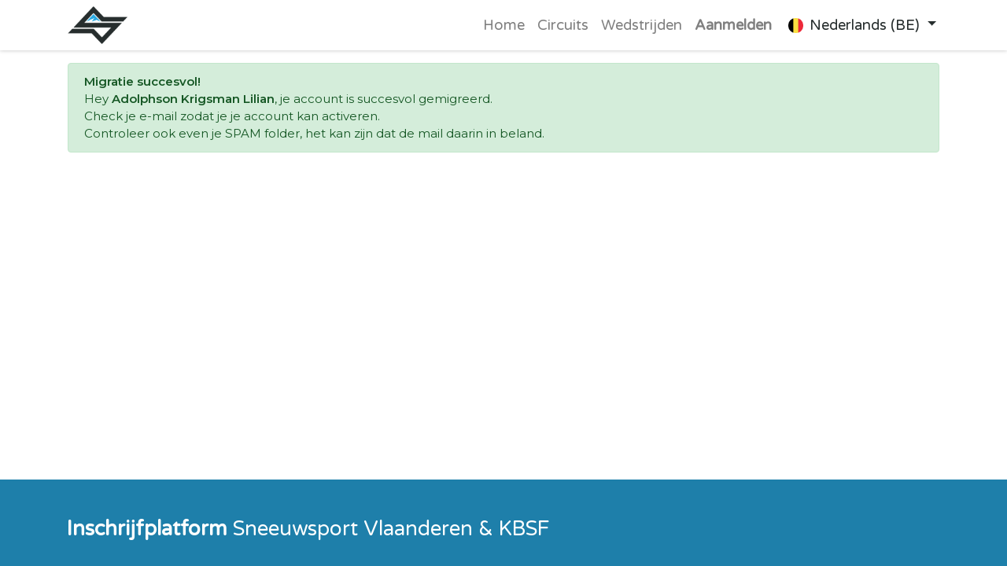

--- FILE ---
content_type: text/html; charset=utf-8
request_url: https://inschrijvingen.snowid.be/fis/migration/success/adolphson-krigsman-lilian-1006
body_size: 2905
content:
<!DOCTYPE html>
    <html lang="nl-BE" data-website-id="1" data-main-object="ir.ui.view(878,)" data-oe-company-name="Inschrijvingsplatform Belgische skifederaties">
    <head>
                <meta charset="utf-8"/>
                <meta http-equiv="X-UA-Compatible" content="IE=edge,chrome=1"/>
            <meta name="viewport" content="width=device-width, initial-scale=1, user-scalable=no"/>
            <meta name="viewport" content="width=device-width, initial-scale=1"/>
        <meta name="generator" content="Odoo"/>
                        <meta property="og:type" content="website"/>
                        <meta property="og:title" content="FIS migration successful | Inschrijvingen SSV &amp; KBSF"/>
                        <meta property="og:site_name" content="Inschrijvingsplatform Belgische skifederaties"/>
                        <meta property="og:url" content="http://inschrijvingen.snowid.be/fis/migration/success/adolphson-krigsman-lilian-1006"/>
                        <meta property="og:image" content="http://inschrijvingen.snowid.be/web/image/website/1/logo?unique=d22e31a"/>
                    <meta name="twitter:card" content="summary_large_image"/>
                    <meta name="twitter:title" content="FIS migration successful | Inschrijvingen SSV &amp; KBSF"/>
                    <meta name="twitter:image" content="http://inschrijvingen.snowid.be/web/image/website/1/logo/300x300?unique=d22e31a"/>
        <link rel="canonical" href="https://skicup.snowid.be/fis/migration/success/adolphson-krigsman-lilian-1006"/>
        <link rel="preconnect" href="https://fonts.gstatic.com/" crossorigin=""/>
            <link href="https://fonts.googleapis.com/css2?family=Poppins:wght@400;600&amp;display=swap" rel="stylesheet"/>
                <title> FIS migration successful | Inschrijvingen SSV &amp; KBSF </title>
                <link type="image/x-icon" rel="shortcut icon" href="/web/image/website/1/favicon?unique=d22e31a"/>
            <link rel="preload" href="/web/static/lib/fontawesome/fonts/fontawesome-webfont.woff2?v=4.7.0" as="font" crossorigin=""/>
            <link type="text/css" rel="stylesheet" href="/web/assets/541-578c63c/1/web.assets_common.min.css" data-asset-bundle="web.assets_common" data-asset-version="578c63c"/>
            <link type="text/css" rel="stylesheet" href="/web/assets/360-ca78bd2/1/web.assets_frontend.min.css" data-asset-bundle="web.assets_frontend" data-asset-version="ca78bd2"/>
                <script id="web.layout.odooscript" type="text/javascript">
                    var odoo = {
                        csrf_token: "81fdd2bd802a452906229f109d1b263ff74e7b15o1800162876",
                        debug: "",
                    };
                </script>
            <script type="text/javascript">
                odoo.__session_info__ = {"is_admin": false, "is_system": false, "is_website_user": true, "user_id": false, "is_frontend": true, "profile_session": null, "profile_collectors": null, "profile_params": null, "show_effect": false, "translationURL": "/website/translations", "cache_hashes": {"translations": "d03c5d901cdda299130f9c34d8f829d6bf9c1ee1"}, "geoip_country_code": null};
                if (!/(^|;\s)tz=/.test(document.cookie)) {
                    const userTZ = Intl.DateTimeFormat().resolvedOptions().timeZone;
                    document.cookie = `tz=${userTZ}; path=/`;
                }
            </script>
            <script defer="defer" type="text/javascript" src="/web/assets/214-796b097/1/web.assets_common_minimal.min.js" data-asset-bundle="web.assets_common_minimal" data-asset-version="796b097"></script>
            <script defer="defer" type="text/javascript" src="/web/assets/215-e6d4a91/1/web.assets_frontend_minimal.min.js" data-asset-bundle="web.assets_frontend_minimal" data-asset-version="e6d4a91"></script>
            <script defer="defer" type="text/javascript" data-src="/web/assets/295-8232792/1/web.assets_common_lazy.min.js" data-asset-bundle="web.assets_common_lazy" data-asset-version="8232792"></script>
            <script defer="defer" type="text/javascript" data-src="/web/assets/361-ea30dcb/1/web.assets_frontend_lazy.min.js" data-asset-bundle="web.assets_frontend_lazy" data-asset-version="ea30dcb"></script>
    </head>
            <body class="">
        <div id="wrapwrap" class="   ">
    <header id="top" data-anchor="true" data-name="Header" class="  o_header_standard">
    <nav data-name="Navbar" class="navbar navbar-expand-lg navbar-light o_colored_level o_cc shadow-sm">
            <div id="top_menu_container" class="container justify-content-start justify-content-lg-between">
    <a href="/" class="navbar-brand logo mr-4">
            <span role="img" aria-label="Logo of Inschrijvingen SSV &amp; KBSF" title="Inschrijvingen SSV &amp; KBSF"><img src="/web/image/website/1/logo/Inschrijvingen%20SSV%20%26%20KBSF?unique=d22e31a" class="img img-fluid" alt="Inschrijvingen SSV &amp; KBSF" loading="lazy"/></span>
        </a>
                <div id="top_menu_collapse" class="collapse navbar-collapse order-last order-lg-0">
    <ul id="top_menu" class="nav navbar-nav o_menu_loading ml-auto">
    <li class="nav-item">
        <a role="menuitem" href="/" class="nav-link ">
            <span>Home</span>
        </a>
    </li>
    <li class="nav-item">
        <a role="menuitem" href="/circuits" class="nav-link ">
            <span>Circuits</span>
        </a>
    </li>
    <li class="nav-item">
        <a role="menuitem" href="/races" class="nav-link ">
            <span>Wedstrijden</span>
        </a>
    </li>
            <li class="nav-item ml-lg-auto o_no_autohide_item">
                <a href="/web/login" class="nav-link font-weight-bold">Aanmelden</a>
            </li>
    </ul>
        <div class="js_language_selector my-auto ml-lg-2 dropdown">
            <button type="button" data-toggle="dropdown" aria-haspopup="true" aria-expanded="true" class="btn btn-sm btn-outline-secondary border-0 dropdown-toggle ">
    <img class="o_lang_flag" src="/base/static/img/country_flags/be.png?height=25" loading="lazy"/>
    <span class="align-middle"> Nederlands (BE)</span>
            </button>
            <div role="menu" class="dropdown-menu ">
                    <a href="/fis/migration/success/adolphson-krigsman-lilian-1006" class="dropdown-item js_change_lang active" data-url_code="nl_BE">
    <img class="o_lang_flag" src="/base/static/img/country_flags/be.png?height=25" loading="lazy"/>
    <span> Nederlands (BE)</span>
                    </a>
                    <a href="/en_GB/fis/migration/success/adolphson-krigsman-lilian-1006" class="dropdown-item js_change_lang " data-url_code="en_GB">
    <img class="o_lang_flag" src="/base/static/img/country_flags/gb.png?height=25" loading="lazy"/>
    <span>English (UK)</span>
                    </a>
                    <a href="/fr/fis/migration/success/adolphson-krigsman-lilian-1006" class="dropdown-item js_change_lang " data-url_code="fr">
    <img class="o_lang_flag" src="/base/static/img/country_flags/fr.png?height=25" loading="lazy"/>
    <span> Français</span>
                    </a>
            </div>
        </div>
                </div>
    <button type="button" data-toggle="collapse" data-target="#top_menu_collapse" class="navbar-toggler ml-auto">
        <span class="navbar-toggler-icon o_not_editable"></span>
    </button>
            </div>
    </nav>
    </header>
                <main>
            <div id="wrap" class="oe_structure">
                <div class="container">
                    <div class="row">
                        <div class="col p-3">
                            <div class="alert alert-success" role="alert">
                                <strong>Migratie succesvol!</strong><br/>
                                Hey <strong>Adolphson Krigsman Lilian</strong>, je account is succesvol gemigreerd.<br/>
                                Check je e-mail zodat je je account kan activeren.<br/>
                                Controleer ook even je SPAM folder, het kan zijn dat de mail daarin in beland.
                            </div>
                        </div>
                    </div>
                </div>
            </div>
                </main>
                <footer id="bottom" data-anchor="true" data-name="Footer" class="o_footer o_colored_level o_cc ">
                    <div id="footer" class="oe_structure oe_structure_solo">
      <section class="s_title pt48 pb24" data-vcss="001" data-snippet="s_title" data-name="Title" style="background-image: none;">
        <div class="s_allow_columns container">
          <h4><span style="font-weight: bolder;">Inschrijfplatform </span>Sneeuwsport Vlaanderen &amp; KBSF</h4>
        </div>
      </section>
    </div>
                </footer>
            </div>
    </body>
        </html>